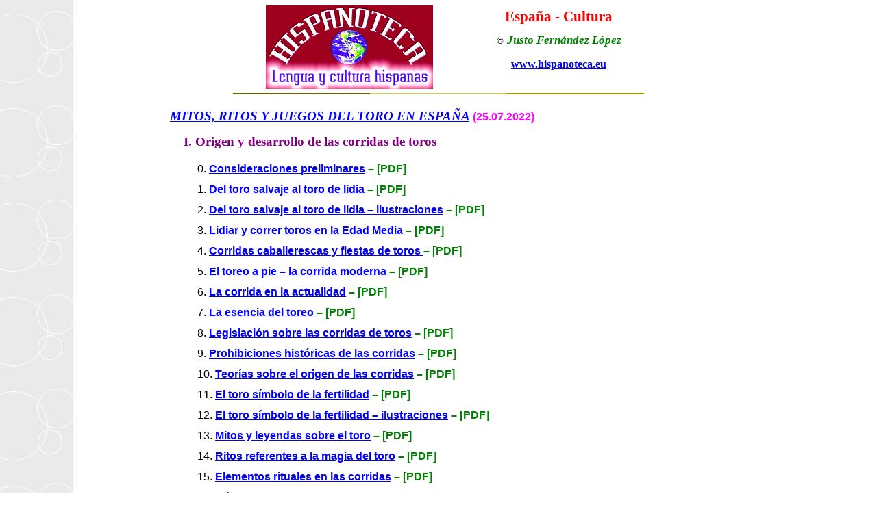

--- FILE ---
content_type: text/html
request_url: http://hispanoteca.eu/Cultura%20ES/Espa%C3%B1a%20-%20cultura.htm
body_size: 32097
content:
<!DOCTYPE HTML PUBLIC "-//W3C//DTD HTML 4.01 Transitional//EN"
"http://www.w3.org/TR/html4/loose.dtd"> 
<HTML>
<head>
<script>
// Set to the same value as the web property used on the site
var gaProperty = 'UA-33975821-2';
// Disable tracking if the opt-out cookie exists.
var disableStr = 'ga-disable-' + gaProperty;
if (document.cookie.indexOf(disableStr + '=true') > -1) {
  window[disableStr] = true;
}
// Opt-out function
function gaOptout() {
  document.cookie = disableStr + '=true; expires=Thu, 31 Dec 2099 23:59:59 UTC; path=/';
  window[disableStr] = true;
  alert(''Google Analytics wurde deaktiviert'');
}
</script>
<!-- Global site tag (gtag.js) - Google Analytics -->
<script async src="https://www.googletagmanager.com/gtag/js?id=UA-33975821-2"></script>

<script>
  window.dataLayer = window.dataLayer || [];
  function gtag(){dataLayer.push(arguments);}
  gtag('js', new Date());
  gtag('config', 'UA-33975821-2', { 'anonymize_ip': true });
</script>
<title>España - cultura</title>
<meta http-equiv="Content-Type" content="text/html; charset=windows-1252">
<meta name="keywords" content="spanische Kulturkunde, España cultura">
<meta name="GENERATOR" content="Microsoft FrontPage 6.0">
<meta name="ProgId" content="FrontPage.Editor.Document">
<meta name="title" content="Hispanoteca - Portal de lengua y cultura hispanas"/>
<meta name="author" content="Justo Fernández López" />
<meta name="description" content="Hispanoteca - Portal de lengua y cultura hispanas. Lingüística contrastiva español y alemán. Para estudiantes y profesores de lengua y cultura hispanas" />
<meta name="robots" content="index, follow" />
<style>
<!--
table.MsoTableGrid
	{border:1.0pt solid windowtext;
	font-size:10.0pt;
	font-family:"Calibri",sans-serif}
 table.MsoNormalTable
	{mso-style-parent:"";
	font-size:10.0pt;
	font-family:"Times New Roman",serif}
-->
</style>
<meta name="Microsoft Theme" content="radius-kopie 111, radius-kopie 0111">
</head>

<body background="../_themes/radius-kopie/radbkgnd.jpg" bgcolor="#FFFFFF" text="#000000" link="#990000" vlink="#990000" alink="#800000"><!--mstheme--><font face="Verdana, Arial, Helvetica">

<div align="center">
	<!--mstheme--></font><table class="MsoTableGrid" border="1" cellspacing="0" cellpadding="0" style="border-collapse: collapse; border: medium none" bordercolordark="#336699" bordercolorlight="#999999">
		<tr>
			<td valign="top" style="border: medium none windowtext; padding-left: 5.4pt; padding-right: 5.4pt; padding-top: 0cm; padding-bottom: 0cm" align="center"><!--mstheme--><font face="Verdana, Arial, Helvetica">
			<p class="MsoNormal" style="text-align: center; line-height: 100%; margin-bottom: 0; margin-top:0"><span lang="ES">
			&nbsp;<a href="http://hispanoteca.eu/index.htm"><img border="0" src="../Logo%20Hispanoteca%20Seitenkopf.png" alt="Hispanoteca - Lengua y Cultura hispanas" width="244" height="122"></a></span><!--mstheme--></font></td>
			<td style="border-left: medium none; border-right: medium none windowtext; border-top: medium none windowtext; border-bottom: medium none windowtext; padding-left: 5.4pt; padding-right: 5.4pt; padding-top: 0cm; padding-bottom: 0cm" align="center" valign="top"><!--mstheme--><font face="Verdana, Arial, Helvetica">

<p class=MsoNormal style="line-height: 150%; margin-top: 6px; margin-bottom: 12px; punctuation-wrap:hanging; text-autospace:ideograph-other; text-align:center" align="left">
<b><font face="Verdana" style="font-size: 16pt" color="#FF0000">España - Cultura</font></b></p>


			<p class="MsoNormal" align="left" style="line-height: 150%; punctuation-wrap: hanging; text-autospace: ideograph-other; text-align: center; margin-top: 6px; margin-bottom: 12px">
<font face="Verdana">
<span lang="DE" style="line-height: 150%">©</span><span style="font-size: 14pt">
</span> </font>
			<b><i>
			<font face="Verdana" style="font-size: 13pt">
			<span lang="ES-TRAD" style="line-height: 150%; color: #008000">
			Justo Fernández </span>
			</font>
			<font face="Verdana">
			<span style="line-height: 150%; color: #008000">
			<font style="font-size: 13pt">López</font></span></font></i></b></p>
			<p class="MsoNormal" align="left" style="text-align: center; line-height: 150%; punctuation-wrap: hanging; text-autospace: ideograph-other; margin-top:6px; margin-bottom:12px">
			<b><span style="line-height: 150%; color: green">
			<a style="color: blue; text-decoration: underline; text-underline: single" href="http://www.hispanoteca.eu">
			<span lang="ES" style="color: blue"><font size="3" face="Verdana">
			www.hispanoteca.eu</font></span></a></span></b><!--mstheme--></font></td>
		</tr>
		<tr>
			<td valign="top" style="border: medium none windowtext; padding-left: 5.4pt; padding-right: 5.4pt; padding-top: 0cm; padding-bottom: 0cm" align="center" colspan="2"><!--mstheme--><font face="Verdana, Arial, Helvetica">
<img src="../_themes/ebene-link-braun/alevrule.gif" width="600" height="10" alt="horizontal rule"><!--mstheme--></font></td>
		</tr>
		</table><!--mstheme--><font face="Verdana, Arial, Helvetica">
</div>

<blockquote>
  <blockquote>
  <blockquote>
    <blockquote>
		<blockquote>
			<blockquote>
				<p style="margin-top: 12px; margin-bottom: 12px; line-height:150%">
				<font face="Tahoma" style="font-size: 14pt" color="#0000FF">
				<b><i>
				<a href="España%20-%20cultura.htm"><font color="#0000FF">MITOS, 
				RITOS Y JUEGOS DEL TORO EN ESPAÑA</font></a> </i></b></font><b>
				<font color="#FF00FF">(25.07.2022)</font></b></p>
				<p style="margin-top: 0; margin-bottom: 6px; line-height:150%">
				<b><font style="font-size: 14pt" color="#800080" face="Tahoma">&nbsp;&nbsp;&nbsp; 
				I. Origen y desarrollo de las corridas de toros</font></b></p>
				<blockquote>
					<p class="MsoNormal" style="line-height: 150%; margin-top: 0; margin-bottom: 6px">
					<span lang="ES-TRAD">0. <b>
					<a href="0.%20Consideraciones%20preliminares.pdf">
					<font color="#0000FF">Consideraciones preliminares</font></a></b> </span>
					<b><span lang="ES-TRAD" style="color: #008000">– </span>
					<span lang="ES" style="color: #008000">[</span><span lang="ES-TRAD" style="color: #008000">PDF]</span></b></p>
					<p class="MsoNormal" style="line-height: 150%; margin-top: 0; margin-bottom: 6px">
					<span lang="ES-TRAD">1. <font color="#0000FF"><b>
					<a href="1.%20Del%20toro%20salvaje%20al%20toro%20de%20lidia.pdf">
					<font color="#0000FF">Del toro salvaje al toro de lidia</font></a></b></font>
					</span><b><span lang="ES-TRAD" style="color: #008000">–
					</span><span lang="ES" style="color: #008000">[</span><span lang="ES-TRAD" style="color: #008000">PDF]</span></b></p>
					<p class="MsoNormal" style="line-height: 150%; margin-top: 0; margin-bottom: 6px">
					<span lang="ES-TRAD">2. <b>
					<a href="2.%20Del%20toro%20salvaje%20al%20toro%20de%20lidia%20–%20ilustraciones.pdf">
					<font color="#0000FF">Del toro salvaje al toro de lidia – 
					ilustraciones</font></a></b> </span><b>
					<span lang="ES-TRAD" style="color: #008000">– </span>
					<span lang="ES" style="color: #008000">[</span><span lang="ES-TRAD" style="color: #008000">PDF]</span></b></p>
					<p class="MsoNormal" style="line-height: 150%; margin-top: 0; margin-bottom: 6px">
					<span lang="ES-TRAD">3. <b>
					<a href="3.%20Lidiar%20y%20correr%20toros%20en%20la%20Edad%20Media.pdf">
					<font color="#0000FF">Lidiar y correr toros en la Edad 
					Media</font></a></b> </span><b><span lang="ES-TRAD" style="color: #008000">
					– </span><span lang="ES" style="color: #008000">[</span><span lang="ES-TRAD" style="color: #008000">PDF]</span></b></p>
					<p class="MsoNormal" style="line-height: 150%; margin-top: 0; margin-bottom: 6px">
					<span lang="ES-TRAD">4. <b>
					<a href="4.%20Corridas%20caballerescas%20y%20fiestas%20de%20toros.pdf">
					<font color="#0000FF">Corridas caballerescas y fiestas de 
					toros </font></a></b> </span><b><span lang="ES-TRAD" style="color: #008000">
					– </span><span lang="ES" style="color: #008000">[</span><span lang="ES-TRAD" style="color: #008000">PDF]</span></b></p>
					<p class="MsoNormal" style="line-height: 150%; margin-top: 0; margin-bottom: 6px">
					<span lang="ES-TRAD">5. <b>
					<a href="5.%20El%20toreo%20a%20pie%20–%20la%20corrida%20moderna.pdf">
					<font color="#0000FF">El toreo a pie – la corrida moderna
					</font></a></b>
					</span><b><span lang="ES-TRAD" style="color: #008000">–
					</span><span lang="ES" style="color: #008000">[</span><span lang="ES-TRAD" style="color: #008000">PDF]</span></b></p>
					<p class="MsoNormal" style="line-height: 150%; margin-top: 0; margin-bottom: 6px">
					<span lang="ES-TRAD">6. <b>
					<a href="6.%20La%20corrida%20en%20la%20actualidad.pdf">
					<font color="#0000FF">La corrida en la actualidad</font></a></b> </span>
					<b><span lang="ES-TRAD" style="color: #008000">– </span>
					<span lang="ES" style="color: #008000">[</span><span lang="ES-TRAD" style="color: #008000">PDF]</span></b></p>
					<p class="MsoNormal" style="line-height: 150%; margin-top: 0; margin-bottom: 6px">
					<span lang="ES-TRAD">7. <b>
					<a href="7.%20La%20esencia%20del%20toreo.pdf">
					<font color="#0000FF">La esencia del toreo </font></a></b> </span><b>
					<span lang="ES-TRAD" style="color: #008000">– </span>
					<span lang="ES" style="color: #008000">[</span><span lang="ES-TRAD" style="color: #008000">PDF]</span></b></p>
					<p class="MsoNormal" style="line-height: 150%; margin-top: 0; margin-bottom: 6px">
					<span lang="ES-TRAD">8. <b>
					<a href="8.%20Legislación%20sobre%20las%20corridas%20de%20toros.pdf">
					<font color="#0000FF">Legislación sobre las corridas de 
					toros</font></a></b> </span><b><span lang="ES-TRAD" style="color: #008000">
					– </span><span lang="ES" style="color: #008000">[</span><span lang="ES-TRAD" style="color: #008000">PDF]</span></b></p>
					<p class="MsoNormal" style="line-height: 150%; margin-top: 0; margin-bottom: 6px">
					<span lang="ES-TRAD">9. <b>
					<a href="9.%20Prohibiciones%20históricas%20de%20las%20corridas.pdf">
					<font color="#0000FF">Prohibiciones históricas de las 
					corridas</font></a></b> </span><b>
					<span lang="ES-TRAD" style="color: #008000">– </span>
					<span lang="ES" style="color: #008000">[</span><span lang="ES-TRAD" style="color: #008000">PDF]</span></b></p>
					<p class="MsoNormal" style="line-height: 150%; margin-top: 0; margin-bottom: 6px">
					<span lang="ES-TRAD">10. <b>
					<a href="10.%20Teorías%20sobre%20el%20origen%20de%20las%20corridas.pdf">
					<font color="#0000FF">Teorías sobre el origen de las 
					corridas</font></a></b> </span><b>
					<span lang="ES-TRAD" style="color: #008000">– </span>
					<span lang="ES" style="color: #008000">[</span><span lang="ES-TRAD" style="color: #008000">PDF]</span></b></p>
					<p class="MsoNormal" style="line-height: 150%; margin-top: 0; margin-bottom: 6px">
					<span lang="ES-TRAD">11. <b>
					<a href="11.%20El%20toro%20símbolo%20de%20la%20fertilidad.pdf">
					<font color="#0000FF">El toro símbolo de la fertilidad</font></a></b>
					</span><b><span lang="ES-TRAD" style="color: #008000">–
					</span><span lang="ES" style="color: #008000">[</span><span lang="ES-TRAD" style="color: #008000">PDF]</span></b></p>
					<p class="MsoNormal" style="line-height: 150%; margin-top: 0; margin-bottom: 6px">
					<span lang="ES-TRAD">12. <b>
					<a href="12.%20El%20toro%20símbolo%20de%20la%20fertilidad%20-%20ilustraciones.pdf">
					<font color="#0000FF">El toro símbolo de la fertilidad – 
					ilustraciones</font></a></b> </span><b>
					<span lang="ES-TRAD" style="color: #008000">– </span>
					<span lang="ES" style="color: #008000">[</span><span lang="ES-TRAD" style="color: #008000">PDF]</span></b></p>
					<p class="MsoNormal" style="line-height: 150%; margin-top: 0; margin-bottom: 6px">
					<span lang="ES-TRAD">13. <b>
					<a href="13.%20Mitos%20y%20leyendas%20sobre%20el%20toro.pdf">
					<font color="#0000FF">Mitos y leyendas sobre el toro</font></a></b>
					</span><b><span lang="ES-TRAD" style="color: #008000">–
					</span><span lang="ES" style="color: #008000">[</span><span lang="ES-TRAD" style="color: #008000">PDF]</span></b></p>
					<p class="MsoNormal" style="line-height: 150%; margin-top: 0; margin-bottom: 6px">
					<span lang="ES-TRAD">14. <b>
					<a href="14.%20Ritos%20referentes%20a%20la%20magia%20del%20toro.pdf">
					<font color="#0000FF">Ritos referentes a la magia del 
					toro</font></a></b> </span><b><span lang="ES-TRAD" style="color: #008000">–
					</span><span lang="ES" style="color: #008000">[</span><span lang="ES-TRAD" style="color: #008000">PDF]</span></b></p>
					<p class="MsoNormal" style="line-height: 150%; margin-top: 0; margin-bottom: 6px">
					<span lang="ES-TRAD">15. <b>
					<a href="15.%20Elementos%20rituales%20en%20las%20corridas.pdf">
					<font color="#0000FF">Elementos rituales en las corridas</font></a></b>
					</span><b><span lang="ES-TRAD" style="color: #008000">–
					</span><span lang="ES" style="color: #008000">[</span><span lang="ES-TRAD" style="color: #008000">PDF]</span></b></p>
					<p class="MsoNormal" style="line-height: 150%; margin-top: 0; margin-bottom: 6px">
					<span lang="ES-TRAD">16. <b>
					<a href="16.%20Códice%20del%20rito%20del%20toro%20nupcial.pdf">
					<font color="#0000FF">Códice del rito del toro nupcial</font>
					</a></b>
					</span><b><span lang="ES-TRAD" style="color: #008000">–
					</span><span lang="ES" style="color: #008000">[</span><span lang="ES-TRAD" style="color: #008000">PDF]</span></b></p>
					<p class="MsoNormal" style="line-height: 150%; margin-top: 0; margin-bottom: 6px">
					<span lang="ES-TRAD">17. <b>
					<a href="17.%20Saltos%20sobre%20el%20toro.pdf">
					<font color="#0000FF">Saltos sobre el toro</font></a></b> </span><b>
					<span lang="ES-TRAD" style="color: #008000">– </span>
					<span lang="ES" style="color: #008000">[</span><span lang="ES-TRAD" style="color: #008000">PDF]</span></b></p>
					<p class="MsoNormal" style="line-height: 150%; margin-top: 0; margin-bottom: 6px">
					<span lang="ES-TRAD">18. <b>
					<a href="18.%20Toreo%20y%20psicoanálisis.pdf">
					<font color="#0000FF">Toreo y psicoanálisis</font></a></b> </span><b>
					<span lang="ES-TRAD" style="color: #008000">– </span>
					<span lang="ES" style="color: #008000">[</span><span lang="ES-TRAD" style="color: #008000">PDF]</span></b></p>
					<p class="MsoNormal" style="line-height: 150%; margin-top: 0; margin-bottom: 6px">
					<span lang="ES-TRAD">19. <b>
					<a href="19.%20La%20muerte%20y%20el%20toro.pdf">
					<font color="#0000FF">La muerte y el toro</font></a></b> </span><b>
					<span lang="ES-TRAD" style="color: #008000">– </span>
					<span lang="ES" style="color: #008000">[</span><span lang="ES-TRAD" style="color: #008000">PDF]</span></b></p>
				</blockquote>
				<p style="margin-top: 12px; margin-bottom: 12px; line-height:150%">
				<b>
				<font face="Tahoma" style="font-size: 14pt; " color="#800080">&nbsp;&nbsp;&nbsp; 
				II.
				El toro en el entorno cultural mediterráneo</font></b></p>
				<blockquote>
					<p class="MsoNormal" style="line-height: 150%; margin-top: 0; margin-bottom: 6px">
					<span lang="ES-TRAD">20. <b>
					<a href="20.%20Cronología%20y%20periodización%20de%20la%20historia.pdf">
					<font color="#0000FF">Cronología y periodización de la 
					historia </font></a></b> </span><b>
					<span lang="ES-TRAD" style="color: #008000">– </span>
					<span lang="ES" style="color: #008000">[</span><span lang="ES-TRAD" style="color: #008000">PDF]</span></b></p>
					<p class="MsoNormal" style="line-height: 150%; margin-top: 0; margin-bottom: 6px">
					<span lang="ES-TRAD">21. <b>
					<a href="21.%20Polivalencia%20de%20la%20figura%20del%20toro.pdf">
					<font color="#0000FF">Polivalencia de la figura del toro</font></a></b>
					</span><b><span lang="ES-TRAD" style="color: #008000">–
					</span><span lang="ES" style="color: #008000">[</span><span lang="ES-TRAD" style="color: #008000">PDF]</span></b></p>
					<p class="MsoNormal" style="line-height: 150%; margin-top: 0; margin-bottom: 6px">
					<span lang="ES-TRAD">22. <b>
					<a href="22.%20Magia%20–%20Mito%20–%20Rito%20–%20Juego.pdf">
					<font color="#0000FF">Magia – Mito – Rito – Juego</font></a></b> </span>
					<b><span lang="ES-TRAD" style="color: #008000">– </span>
					<span lang="ES" style="color: #008000">[</span><span lang="ES-TRAD" style="color: #008000">PDF]</span></b></p>
					<p class="MsoNormal" style="line-height: 150%; margin-top: 0; margin-bottom: 6px">
					<span lang="ES-TRAD">23. <b>
					<a href="23.%20Aspectos%20religiosos%20del%20toro.pdf">
					<font color="#0000FF">Aspectos religiosos del toro</font></a></b> </span>
					<b><span lang="ES-TRAD" style="color: #008000">– </span>
					<span lang="ES" style="color: #008000">[</span><span lang="ES-TRAD" style="color: #008000">PDF]</span></b></p>
					<p class="MsoNormal" style="line-height: 150%; margin-top: 0; margin-bottom: 6px">
					<span lang="ES-TRAD">24. <b>
					<a href="24.%20Paleolítico%20–%20Yacimientos%20rupestres.pdf">
					<font color="#0000FF">Paleolítico – Yacimientos rupestres</font></a></b>
					</span><b><span lang="ES-TRAD" style="color: #008000">–
					</span><span lang="ES" style="color: #008000">[</span><span lang="ES-TRAD" style="color: #008000">PDF]</span></b></p>
					<p class="MsoNormal" style="line-height: 150%; margin-top: 0; margin-bottom: 6px">
					<span lang="ES-TRAD">25. <b>
					<a href="25.%20Paleolítico%20–%20Pinturas%20rupestres.pdf">
					<font color="#0000FF">Paleolítico – Pinturas rupestres</font></a></b>
					</span><b><span lang="ES-TRAD" style="color: #008000">–
					</span><span lang="ES" style="color: #008000">[</span><span lang="ES-TRAD" style="color: #008000">PDF]</span></b></p>
					<p class="MsoNormal" style="line-height: 150%; margin-top: 0; margin-bottom: 6px">
					<span lang="ES-TRAD">26. <b>
					<a href="26.%20La%20cosmovisión%20del%20paleolítico.pdf">
					<font color="#0000FF">La cosmovisión del paleolítico</font></a></b>
					</span><b><span lang="ES-TRAD" style="color: #008000">–
					</span><span lang="ES" style="color: #008000">[</span><span lang="ES-TRAD" style="color: #008000">PDF]</span></b></p>
					<p class="MsoNormal" style="line-height: 150%; margin-top: 0; margin-bottom: 6px">
					<span lang="ES-TRAD">27. <b>
					<a href="27.%20Las%20venus%20paleolíticas.pdf">
					<font color="#0000FF">Las venus paleolíticas </font></a></b> </span><b>
					<span lang="ES-TRAD" style="color: #008000">– </span>
					<span lang="ES" style="color: #008000">[</span><span lang="ES-TRAD" style="color: #008000">PDF]</span></b></p>
					<p class="MsoNormal" style="line-height: 150%; margin-top: 0; margin-bottom: 6px">
					<span lang="ES-TRAD">28. <b>
					<a href="28.%20La%20revolución%20neolítica.pdf">
					<font color="#0000FF">La revolución neolítica </font></a>
					</b> </span><b>
					<span lang="ES-TRAD" style="color: #008000">– </span>
					<span lang="ES" style="color: #008000">[</span><span lang="ES-TRAD" style="color: #008000">PDF]</span></b></p>
					<p class="MsoNormal" style="line-height: 150%; margin-top: 0; margin-bottom: 6px">
					<span lang="ES-TRAD">29. <b>
					<a href="29.%20La%20Edad%20de%20los%20Metales.pdf">
					<font color="#0000FF">La Edad de los Metales</font></a></b> </span><b>
					<span lang="ES-TRAD" style="color: #008000">– </span>
					<span lang="ES" style="color: #008000">[</span><span lang="ES-TRAD" style="color: #008000">PDF]</span></b></p>
					<p class="MsoNormal" style="line-height: 150%; margin-top: 0; margin-bottom: 6px">
					<span lang="ES-TRAD">30. <b>
					<a href="30.%20La%20expansión%20indoeuropea.pdf">
					<font color="#0000FF">La expansión indoeuropea</font></a></b> </span><b>
					<span lang="ES-TRAD" style="color: #008000">– </span>
					<span lang="ES" style="color: #008000">[</span><span lang="ES-TRAD" style="color: #008000">PDF]</span></b></p>
					<p class="MsoNormal" style="line-height: 150%; margin-top: 0; margin-bottom: 6px">
					<span lang="ES-TRAD">31. <b>
					<a href="31.%20La%20irrupción%20del%20patriarcado.pdf">
					<font color="#0000FF">La irrupción del patriarcado</font></a></b> </span>
					<b><span lang="ES-TRAD" style="color: #008000">– </span>
					<span lang="ES" style="color: #008000">[</span><span lang="ES-TRAD" style="color: #008000">PDF]</span></b></p>
					<p class="MsoNormal" style="line-height: 150%; margin-top: 0; margin-bottom: 6px">
					<span lang="ES-TRAD">32. <b>
					<a href="32.%20El%20toro%20en%20las%20religiones%20históricas.pdf">
					<font color="#0000FF">El toro en las religiones 
					históricas</font></a></b> </span><b>
					<span lang="ES-TRAD" style="color: #008000">– </span>
					<span lang="ES" style="color: #008000">[</span><span lang="ES-TRAD" style="color: #008000">PDF]</span></b></p>
					<p class="MsoNormal" style="line-height: 150%; margin-top: 0; margin-bottom: 6px">
					<span lang="ES-TRAD">33. <b>
					<a href="33.%20La%20Creta%20minoica.pdf">
					<font color="#0000FF">La Creta minoica </font></a></b> </span><b>
					<span lang="ES-TRAD" style="color: #008000">– </span>
					<span lang="ES" style="color: #008000">[</span><span lang="ES-TRAD" style="color: #008000">PDF]</span></b></p>
					<p class="MsoNormal" style="line-height: 150%; margin-top: 0; margin-bottom: 6px">
					<span lang="ES-TRAD">34. <b>
					<a href="34.%20El%20rapto%20de%20Europa.pdf">
					<font color="#0000FF">El rapto de Europa </font></a></b> </span><b>
					<span lang="ES-TRAD" style="color: #008000">– </span>
					<span lang="ES" style="color: #008000">[</span><span lang="ES-TRAD" style="color: #008000">PDF]</span></b></p>
					<p class="MsoNormal" style="line-height: 150%; margin-top: 0; margin-bottom: 6px">
					<span lang="ES-TRAD">35. <b>
					<a href="35.%20El%20toro%20en%20las%20religiones%20mistéricas.pdf">
					<font color="#0000FF">El toro en las religiones 
					mistéricas</font></a></b> </span><b>
					<span lang="ES-TRAD" style="color: #008000">– </span>
					<span lang="ES" style="color: #008000">[</span><span lang="ES-TRAD" style="color: #008000">PDF]</span></b></p>
					<p class="MsoNormal" style="line-height: 150%; margin-top: 0; margin-bottom: 6px">
					<span lang="ES-TRAD">36. <b>
					<a href="36.%20Del%20amor%20a%20la%20vida%20al%20valle%20de%20lágrimas.pdf">
					<font color="#0000FF">Del amor a la vida al valle de 
					lágrimas</font></a></b> </span><b>
					<span lang="ES-TRAD" style="color: #008000">– </span>
					<span lang="ES" style="color: #008000">[</span><span lang="ES-TRAD" style="color: #008000">PDF]</span></b></p>
				</blockquote>
				<p style="margin-top: 12px; margin-bottom: 12px; line-height:150%">
				<b><font style="font-size: 14pt" face="Tahoma" color="#800080">&nbsp;&nbsp;&nbsp; 
				III.
				La figura del toro en la literatura y el arte</font></b></p>
				<blockquote>
					<p class="MsoNormal" style="line-height: 150%; margin-top: 0; margin-bottom: 6px">
					<span lang="ES-TRAD">37. <b>
					<a href="37.%20Los%20toros%20en%20la%20literatura.pdf">
					<font color="#0000FF">Los toros en la literatura</font></a></b> </span>
					<b><span lang="ES-TRAD" style="color: #008000">– </span>
					<span lang="ES" style="color: #008000">[</span><span lang="ES-TRAD" style="color: #008000">PDF]</span></b></p>
					<p class="MsoNormal" style="line-height: 150%; margin-top: 0; margin-bottom: 6px">
					<span lang="ES-TRAD">38. <b>
					<a href="38.%20Coplas%20de%20toros.pdf">
					<font color="#0000FF">Coplas de toros </font></a></b> </span><b>
					<span lang="ES-TRAD" style="color: #008000">– </span>
					<span lang="ES" style="color: #008000">[</span><span lang="ES-TRAD" style="color: #008000">PDF]</span></b></p>
					<p class="MsoNormal" style="line-height: 150%; margin-top: 0; margin-bottom: 6px">
					<span lang="ES-TRAD">39. <b>
					<a href="39.%20Dichos%20y%20citas%20sobre%20toros.pdf">
					<font color="#0000FF">Dichos y citas sobre toros</font></a></b> </span>
					<b><span lang="ES-TRAD" style="color: #008000">– </span>
					<span lang="ES" style="color: #008000">[</span><span lang="ES-TRAD" style="color: #008000">PDF]</span></b></p>
					<p class="MsoNormal" style="line-height: 150%; margin-top: 0; margin-bottom: 6px">
					<span lang="ES-TRAD">40. <b>
					<a href="40.%20Francisco%20de%20Goya%20y%20los%20toros.pdf">
					<font color="#0000FF">Francisco de Goya y los toros</font></a></b>
					</span><b><span lang="ES-TRAD" style="color: #008000">–
					</span><span lang="ES" style="color: #008000">[</span><span lang="ES-TRAD" style="color: #008000">PDF]</span></b></p>
					<p class="MsoNormal" style="line-height: 150%; margin-top: 0; margin-bottom: 6px">
					<span lang="ES-TRAD">41. <b>
					<a href="41.%20Pablo%20Picasso%20y%20los%20toros.pdf">
					<font color="#0000FF">Pablo Picasso y los toros</font></a></b> </span>
					<b><span lang="ES-TRAD" style="color: #008000">– </span>
					<span lang="ES" style="color: #008000">[</span><span lang="ES-TRAD" style="color: #008000">PDF]</span></b></p>
				</blockquote>
				<p style="margin-top: 12px; margin-bottom: 12px; line-height:150%">
				<b><font face="Tahoma" style="font-size: 14pt" color="#800080">&nbsp;&nbsp;&nbsp; 
				IV. El humor y los toros</font></b></p>
				<blockquote>
					<p class="MsoNormal" style="line-height: 150%; margin-top: 0; margin-bottom: 6px">
					<span lang="ES-TRAD">42. <b>
					<a href="42.%20Viñetas%20de%20toros%201.pdf">
					<font color="#0000FF">Viñetas de toros 1 </font></a></b> </span><b>
					<span lang="ES-TRAD" style="color: #008000">– </span>
					<span lang="ES" style="color: #008000">[</span><span lang="ES-TRAD" style="color: #008000">PDF]</span></b></p>
					<p class="MsoNormal" style="line-height: 150%; margin-top: 0; margin-bottom: 6px">
					<span lang="ES-TRAD">43. <b>
					<a href="43.%20Viñetas%20de%20toros%202.pdf">
					<font color="#0000FF">Viñetas de toros 2</font></a></b> </span><b>
					<span lang="ES-TRAD" style="color: #008000">– </span>
					<span lang="ES" style="color: #008000">[</span><span lang="ES-TRAD" style="color: #008000">PDF]</span></b></p>
				</blockquote>
				<p style="margin-top: 12px; margin-bottom: 12px; line-height:150%">
				<b><font face="Tahoma" style="font-size: 14pt" color="#800080">&nbsp;&nbsp;&nbsp;
				V. Vocabulario y bibliografía taurina</font></b></p>
				<blockquote>
					<p class="MsoNormal" style="line-height: 150%; margin-top: 0; margin-bottom: 6px">
					<span lang="ES-TRAD">44. <b>
					<a href="44.%20Fraseología%20taurina.pdf">
					<font color="#0000FF">Fraseología taurina</font></a></b> </span><b>
					<span lang="ES-TRAD" style="color: #008000">– </span>
					<span lang="ES" style="color: #008000">[</span><span lang="ES-TRAD" style="color: #008000">PDF]</span></b></p>
					<p class="MsoNormal" style="line-height: 150%; margin-top: 0; margin-bottom: 6px">
					<span lang="ES-TRAD">45. <b>
					<a href="45.%20Vocabulario%20taurino.pdf">
					<font color="#0000FF">Vocabulario taurino</font></a></b> </span><b>
					<span lang="ES-TRAD" style="color: #008000">– </span>
					<span lang="ES" style="color: #008000">[</span><span lang="ES-TRAD" style="color: #008000">PDF]</span></b></p>
					<p class="MsoNormal" style="line-height: 150%; margin-top: 0; margin-bottom: 6px">
					<span lang="ES-TRAD">46. <b>
					<a href="46.%20Bibliografía%20taurina.pdf">
					<font color="#0000FF">Bibliografía taurina</font></a></b> </span><b>
					<span lang="ES-TRAD" style="color: #008000">– </span>
					<span lang="ES" style="color: #008000">[</span><span lang="ES-TRAD" style="color: #008000">PDF]</span></b></p>
				</blockquote>
				<p style="line-height: 150%; margin-top: 12px; margin-bottom: 12px">
				<b><font face="Verdana" style="font-size: 14pt" color="#FF0000">MISCELÁNEA</font></b></p>
				<!--mstheme--></font><!--msthemelist--><table border="0" cellpadding="0" cellspacing="0" width="100%">
					<!--msthemelist--><tr><td valign="top" width="42"><img src="../_themes/radius-kopie/aradbul1.gif" width="15" height="15" hspace="13" alt="bullet"></td><td valign="top" width="100%"><!--mstheme--><font face="Verdana, Arial, Helvetica">
					<p style="margin-top: 0; margin-bottom: 6px; line-height:150%">
					<b><font color="#800000" face="Verdana">
					<a href="Hispanohablantes%20en%20el%20mundo.htm">
					<font color="#800080" size="3">Países
      hispanohablantes</font></a></font></b><!--mstheme--></font><!--msthemelist--></td></tr>
					<!--msthemelist--><tr><td valign="baseline" width="42"><img src="../_themes/radius-kopie/aradbul1.gif" width="15" height="15" hspace="13" alt="bullet"></td><td valign="top" width="100%"><!--mstheme--><font face="Verdana, Arial, Helvetica">
					<p style="margin-top: 0; margin-bottom: 6px; line-height:150%">
					<b><font color="#800000" face="Verdana">
					<a href="Cine%20español%20cumple%20cien%20años.htm">
					<font color="#800080" size="3">Cine
      español en el mundo</font></a></font></b><!--mstheme--></font><!--msthemelist--></td></tr>
					<!--msthemelist--><tr><td valign="baseline" width="42"><img src="../_themes/radius-kopie/aradbul1.gif" width="15" height="15" hspace="13" alt="bullet"></td><td valign="top" width="100%"><!--mstheme--><font face="Verdana, Arial, Helvetica">
					<p style="margin-top: 0; margin-bottom: 6px; line-height:150%">
					<b><font color="#800000" face="Verdana">
					<a href="Picasso%20y%20el%20sexo.htm">
					<font color="#800080" size="3">Picasso
      y el sexo</font></a></font></b><!--mstheme--></font><!--msthemelist--></td></tr>
				<!--msthemelist--></table><!--mstheme--><font face="Verdana, Arial, Helvetica">
			</blockquote>
		</blockquote>
	</blockquote>
  </blockquote>
  </blockquote>
  <p style="line-height: 150%; margin-top: 0; margin-bottom: 4px" align="center">
<img src="../_themes/ebene-link-braun/alevrule.gif" width="600" height="10" alt="horizontal rule"></p>
  <blockquote>
  <p class="MsoNormal" align="center" style="text-align: center; line-height: 150%; punctuation-wrap: hanging; text-autospace: ideograph-other; margin-top: 0; margin-bottom: 6px">
	<b>
	<span lang="ES" style="line-height: 150%; font-family: 'Times New Roman',serif">
	<a style="color: #0563C1; text-decoration: underline; text-underline: single" href="../Impressum.htm">
	<span lang="DE-AT" style="font-family: 'Verdana Ref',sans-serif; color: blue">
	Impressum</span></a></span><span lang="DE" style="line-height: 150%; font-family: 'Verdana Ref',sans-serif"> 
	| </span>
	<span lang="ES" style="line-height: 150%; font-family: 'Times New Roman',serif">
	<a style="color: #0563C1; text-decoration: underline; text-underline: single" href="../Datenschutzerklärung%20und%20Cookies.htm">
	<span lang="DE-AT" style="font-family: 'Verdana Ref',sans-serif; color: blue">
	Datenschutzerklärung und Cookies</span></a></span></b></p>
	<p class="MsoNormal" align="center" style="text-align: center; line-height: 150%; punctuation-wrap: hanging; text-autospace: ideograph-other; margin-top: 0; margin-bottom: 6px">
	<span lang="DE" style="line-height: 150%; font-family: 'Verdana Ref',sans-serif">
	Copyright © <b>
	<a style="color: #0563C1; text-decoration: underline; text-underline: single" href="http://hispanoteca.eu/">
	<span style="font-family:&quot;Verdana&quot;,sans-serif;color:blue">
	Hispanoteca</span></a></b><span style="color:blue"> </span>- Alle Rechte 
	vorbehalten</span></p>
  <p align="center"><a href="mailto:justo.fernandez@uibk.ac.at">
  &nbsp;</a></blockquote>
</blockquote>

<!--mstheme--></font></body>

</html>